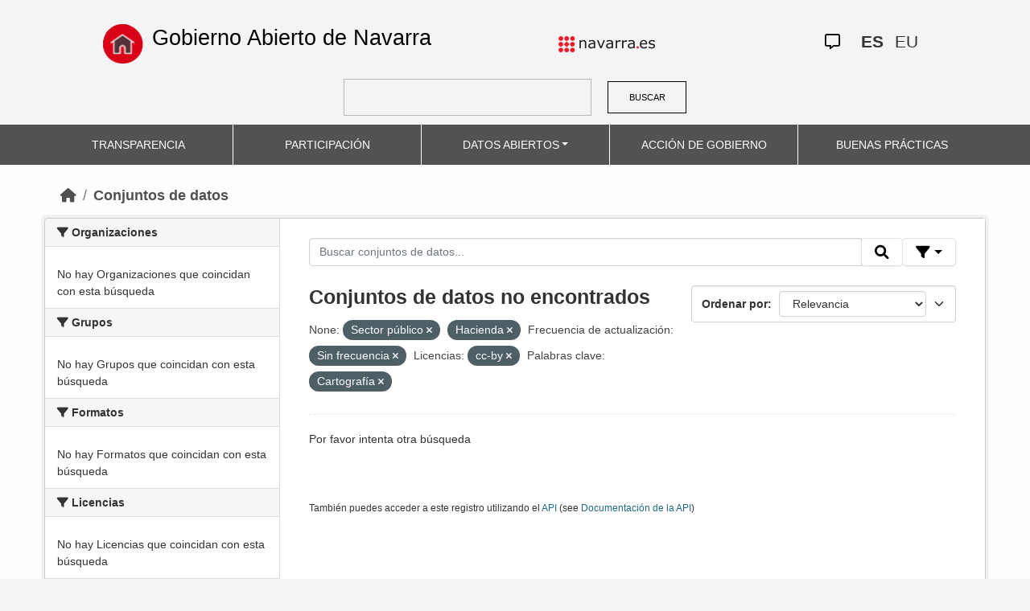

--- FILE ---
content_type: text/html; charset=utf-8
request_url: https://datosabiertos.navarra.es/es/dataset?groups=sector-publico&groups=hacienda&frequency_es=Sin+frecuencia&license_id=cc-by&tags%3DPersonal=&keywords_es=Cartograf%C3%ADa
body_size: 4948
content:
<!DOCTYPE html>
<!--[if IE 9]> <html lang="es" class="ie9"> <![endif]-->
<!--[if gt IE 8]><!--> <html lang="es"> <!--<![endif]-->
  <head>
    <meta charset="utf-8" />
      <meta name="generator" content="ckan 2.10.4" />
      <meta name="viewport" content="width=device-width, initial-scale=1.0">
    <title>Conjunto de datos  Production Datos Abiertos | Gobierno Abierto de Navarra</title>

    
    
    <link rel="shortcut icon" href="favicon.ico" />
    
    
        <link rel="alternate" type="text/n3" href="https://datosabiertos.navarra.es/es/catalog.n3"/>
        <link rel="alternate" type="text/turtle" href="https://datosabiertos.navarra.es/es/catalog.ttl"/>
        <link rel="alternate" type="application/rdf+xml" href="https://datosabiertos.navarra.es/es/catalog.xml"/>
        <link rel="alternate" type="application/ld+json" href="https://datosabiertos.navarra.es/es/catalog.jsonld"/>
    

    
    
  
      
  
      
      
      
    
  

<!--      add homepage/main.css file -->
      <link rel="stylesheet href='homepage/main.css'"></link>
      
      
      
      
    
  

    

    
    


    
      
      
    

    
    <link href="/webassets/base/1c87a999_main.css" rel="stylesheet"/>
<link href="/webassets/ckanext-activity/6ac15be0_activity.css" rel="stylesheet"/>
<link href="/webassets/gobierno_de_navarra/88cd81b8_main.css" rel="stylesheet"/>
<link href="/webassets/gobierno_de_navarra/80107cb6_common.css" rel="stylesheet"/>
<link href="/webassets/gobierno_de_navarra/d6300a51_nav.css" rel="stylesheet"/>
<link href="/webassets/ckanext-scheming/728ec589_scheming_css.css" rel="stylesheet"/>
<link href="/webassets/ckanext-harvest/c95a0af2_harvest_css.css" rel="stylesheet"/>
<link href="/webassets/ckanext-geoview/f197a782_geo-resource-styles.css" rel="stylesheet"/>
    
  </head>

  
  <body data-site-root="https://datosabiertos.navarra.es/" data-locale-root="https://datosabiertos.navarra.es/es/" >

    
    <div class="visually-hidden-focusable"><a href="#content">Skip to main content</a></div>
  

  
    


 


<header style="padding-top: 19.2px">
    <div class="container" style="padding-right: 6%;padding-left: 6%; background-color: #F4F4F4">
        <nav class="navbar" role="navigation">
            <div class="container-fluid" style="padding-left: 0px; padding-right: 0px">
                <!-- Brand and toggle get grouped for better mobile display -->
                <div class="">
                    <ul style="margin-left: 0px;" class="nav navbar-nav navbar-left navbar-nav-gnav">

                        <li>
                            <div class="gnav-home" style="padding: 21px; padding-top: 6%; background-color: transparent;">
                                <a href="https://gobiernoabierto.navarra.es/es" title="Inicio"
                                    style="float:none;margin-left:0;padding:12px 0;"><img
                                        style="width: 50px;height: 49px;"
                                        src="/home.png"
                                        alt="INICIO"></a>
                            </div>
                            <div style="width: 450px; display: content">                                
                                <a class="epi"
                                    style="color: black; font-style: normal; font-size: 27px;padding-left: 10px; font-family: 'Source Sans Pro',sans-serif !important"
                                    href="https://gobiernoabierto.navarra.es/es">Gobierno Abierto de Navarra</a>

                            </div>
                        </li>
                    </ul>
                </div>
                <div>
                    <ul class="nav navbar-nav navbar-right navbar-nav-gnav navbar-right-gnav" style="margin-left: 0px; margin-right: 100px;">
                        <li data-match-route="/" style="padding-top: 7px">
                            <a href="http://www.navarra.es/home_es/"><img
                                    src="/logo.navarra.es.p.gif"
                                    alt="navarra.es"></a>
                        </li>
                    </ul>
                </div>
                <div>
                    <ul class="nav navbar-nav navbar-right navbar-nav-gnav navbar-right-gnav" style="margin-left: 0px;">
                        <a target="_blank" href="https://www.navarra.es/es/atencion-ciudadana" class="gnav-icon-atencion-ciudadana "><i class="fa-regular fa-message"></i></a>
                        




<li style="padding: 7px">
    <a style= "padding-left: 0px; padding-right: 0px" class="language current-language" href="/es/dataset?groups=sector-publico&amp;groups=hacienda&amp;frequency_es=Sin+frecuencia&amp;license_id=cc-by&amp;tags%3DPersonal=&amp;keywords_es=Cartograf%C3%ADa" lang="es">
        
           ES
        
    </a>
</li>

<li style="padding: 7px">
    <a style= "padding-left: 0px; padding-right: 0px" class="language " href="/eu/dataset?groups=sector-publico&amp;groups=hacienda&amp;frequency_es=Sin+frecuencia&amp;license_id=cc-by&amp;tags%3DPersonal=&amp;keywords_es=Cartograf%C3%ADa" lang="eu">
        
           EU
        
    </a>
</li>

                    </ul>
                </div>
            </div><!-- /.container-fluid -->
        </nav>
        <form
            id="dataset-search-form" class="search-form gnav-search-form" method="get" data-module="select-switch"
            action="/dataset">
            <input type="text" id="edit-keys" name="q" value="" size="40" class="form-text gnav-search-input">
            <button id="submit-gnav" class="gnav-search-button" type="submit">BUSCAR</button>
        </form>
    </div>
</div>

<header style="background-color: #525252;">
    <div class="container gnav-menu-container">
        <nav class="navbar navbar-expand-lg navbar-dark" style="background-color: #525252; padding:0;">
            <div class="container-fluid gnav-menu-container-fluid">
                <button class="navbar-toggler" type="button" data-bs-toggle="collapse" data-bs-target="#bs-navbar-collapse-1"
                    aria-controls="bs-navbar-collapse-1" aria-expanded="false" aria-label="Toggle navigation">
                    <span class="navbar-toggler-icon"></span>
                </button>
                <div class="collapse navbar-collapse gnav-menu-navbar" id="bs-navbar-collapse-1">
                    <ul class="navbar-nav me-auto mb-2 mb-lg-0 gnav-menu-navbar">
                        <li class="nav-item dropdown gnav-nav-dropdown">
                            <a href="https://gobiernoabierto.navarra.es/es/transparencia"
                                class="nav-link">TRANSPARENCIA</a>
                        </li>
                        <li class="nav-item dropdown gnav-nav-dropdown">
                            <a href="https://gobiernoabierto.navarra.es/es/participacion"
                                class="nav-link">PARTICIPACIÓN</a>
                        </li>
                        <li class="nav-item dropdown gnav-nav-dropdown">
                            <a href="/es" class="nav-link dropdown-toggle">DATOS ABIERTOS</a>
                            <ul class="dropdown-menu gnav-dropdown-menu">
                                <li><a class="dropdown-item" href="https://gobiernoabierto.navarra.es/es/open-data/datos-abiertos">Datos Abiertos ¿Qué es?</a></li>
                                <li><hr class="dropdown-divider"></li>
                                <li><a class="dropdown-item" href="/es/dataset">Conjuntos de datos</a></li>
                                <li><a class="dropdown-item" href="/es/organization">Organizaciones</a></li>
                                <li><a class="dropdown-item" href="/es/group">Grupos</a></li>
                                <li><hr class="dropdown-divider"></li>
                                <li><a class="dropdown-item" href="https://gobiernoabierto.navarra.es/es/open-data/recursos-api">Recursos - API</a></li>
                                <li><a class="dropdown-item" href="https://gobiernoabierto.navarra.es/es/open-data/reutilizacion-aplicaciones-con-datos-abiertos">Reutilización</a></li>
                            </ul>
                        </li>
                        <li class="nav-item dropdown gnav-nav-dropdown">
                            <a href="https://gobiernoabierto.navarra.es/es/gobernanza"
                                class="nav-link">ACCIÓN DE GOBIERNO</a>
                        </li>
                        <li class="nav-item dropdown gnav-nav-dropdown">
                            <a href="https://gobiernoabierto.navarra.es/es/buenaspracticas"
                                class="nav-link">BUENAS PRÁCTICAS</a>
                        </li>
                    </ul>
                </div><!-- /.navbar-collapse -->
            </div><!-- /container-fluid -->
        </nav>
    </div>
</header>


  
    <div class="main">
      <div id="content" class="container">
        
          
            <div class="flash-messages">
              
                
              
            </div>
          

          
            <div class="toolbar" role="navigation" aria-label="Miga de pan">
              
                
                  <ol class="breadcrumb">
                    
<li class="home"><a href="/es/" aria-label="Inicio"><i class="fa fa-home"></i><span> Inicio</span></a></li>
                    
  <li class="active"><a href="/es/dataset/">Conjuntos de datos</a></li>

                  </ol>
                
              
            </div>
          

          <div class="row wrapper">
            
            
            

            
              <aside class="secondary col-md-3">
                
                
  <div class="filters">
    <div>
      
        

    
    
    
        
        <section class="module module-narrow module-shallow">
            
            <h2 class="module-heading">
                <i class="fa fa-filter"></i>
                Organizaciones
            </h2>
            
            
            
                
                <p class="module-content empty">No hay Organizaciones que coincidan con esta búsqueda</p>
                
            
            
        </section>
        
    
    

      
        

    
    
    
        
        <section class="module module-narrow module-shallow">
            
            <h2 class="module-heading">
                <i class="fa fa-filter"></i>
                Grupos
            </h2>
            
            
            
                
                <p class="module-content empty">No hay Grupos que coincidan con esta búsqueda</p>
                
            
            
        </section>
        
    
    

      
        

    
    
    
        
        <section class="module module-narrow module-shallow">
            
            <h2 class="module-heading">
                <i class="fa fa-filter"></i>
                Formatos
            </h2>
            
            
            
                
                <p class="module-content empty">No hay Formatos que coincidan con esta búsqueda</p>
                
            
            
        </section>
        
    
    

      
        

    
    
    
        
        <section class="module module-narrow module-shallow">
            
            <h2 class="module-heading">
                <i class="fa fa-filter"></i>
                Licencias
            </h2>
            
            
            
                
                <p class="module-content empty">No hay Licencias que coincidan con esta búsqueda</p>
                
            
            
        </section>
        
    
    

      
        

    
    
    
        
        <section class="module module-narrow module-shallow">
            
            <h2 class="module-heading">
                <i class="fa fa-filter"></i>
                Departamentos
            </h2>
            
            
            
                
                <p class="module-content empty">No hay Departamentos que coincidan con esta búsqueda</p>
                
            
            
        </section>
        
    
    

      
        

    
    
    
        
        <section class="module module-narrow module-shallow">
            
            <h2 class="module-heading">
                <i class="fa fa-filter"></i>
                Frecuencia de actualización
            </h2>
            
            
            
                
                <p class="module-content empty">No hay Frecuencia de actualización que coincidan con esta búsqueda</p>
                
            
            
        </section>
        
    
    

      
        

    
    
    
        
        <section class="module module-narrow module-shallow">
            
            <h2 class="module-heading">
                <i class="fa fa-filter"></i>
                Palabras clave
            </h2>
            
            
            
                
                <p class="module-content empty">No hay Palabras clave que coincidan con esta búsqueda</p>
                
            
            
        </section>
        
    
    

      
    </div>
    <a class="close no-text hide-filters"><i class="fa fa-times-circle"></i><span class="text">close</span></a>
  </div>

              </aside>
            

            
              <div class="primary col-md-9 col-xs-12" role="main">
                
                
  <section class="module">
    <div class="module-content">
      
        
      
      
        
        
        







<form id="dataset-search-form" class="search-form" method="get" data-module="select-switch">

  
    <div class="input-group search-input-group">
      <input aria-label="Buscar conjuntos de datos..." id="field-giant-search" type="text" class="form-control input-lg" name="q" value="" autocomplete="off" placeholder="Buscar conjuntos de datos...">

      <span class="input-group-btn">
        <button class="btn btn-default btn-lg" type="submit" value="search" title="Buscar">
          <i class="fa fa-search"></i>
        </button>
      </span>
  
      <!-- Botón de filtros con desplegable -->
      <div class="btn-group">
        <button class="btn btn-default btn-lg dropdown-toggle"
                type="button" data-bs-toggle="dropdown" aria-expanded="false"
                title="Búsqueda por campos">
          <i class="fa fa-filter"></i>
        </button>
  
        <div class="dropdown-menu dropdown-menu-end p-3" style="min-width:22rem" data-bs-auto-close="outside">
          <!-- Buscar SOLO por TÍTULO -->
          <div class="mb-3">
            <label class="form-label fw-semibold mb-1">El título contiene...</label>
            <div class="input-group">
              <input type="text" class="form-control" id="adv-title" placeholder="Ej: Presupuestos" autocomplete="off">
              <button class="btn btn-default btn-lg" type="button" id="adv-title-btn" title="Buscar por título">
                <i class="fa fa-search"></i>
              </button>
            </div>
          </div>
  
          <!-- Buscar SOLO por DESCRIPCIÓN -->
          <div>
            <label class="form-label fw-semibold mb-1">La descripción contiene...</label>
            <div class="input-group">
              <input type="text" class="form-control" id="adv-notes" placeholder="Ej: Listado" autocomplete="off">
              <button class="btn btn-default btn-lg" type="button" id="adv-notes-btn" title="Buscar por descripción">
                <i class="fa fa-search"></i>
              </button>
            </div>
          </div>
        </div>
      </div>
    </div>
  

  
    <span>






<input type="hidden" name="groups" value="sector-publico" />





<input type="hidden" name="groups" value="hacienda" />





<input type="hidden" name="frequency_es" value="Sin frecuencia" />





<input type="hidden" name="license_id" value="cc-by" />





<input type="hidden" name="keywords_es" value="Cartografía" />



</span>
  

  
    
      <div class="form-select form-group control-order-by">
        <label for="field-order-by">Ordenar por</label>
        <select id="field-order-by" name="sort" class="form-control">
          
            
              <option value="score desc, metadata_modified desc" selected="selected">Relevancia</option>
            
          
            
              <option value="title_string asc">Nombre ascendente</option>
            
          
            
              <option value="title_string desc">Nombre descendente</option>
            
          
            
              <option value="metadata_modified desc">Última modificación</option>
            
          
            
              <option value="views_recent desc">Popular</option>
            
          
        </select>
        
        <button class="btn btn-default js-hide" type="submit">Ir</button>
        
      </div>
    
  

  
    
      <h2>

  
  
  
  

Conjuntos de datos no encontrados</h2>
    
  

  
    
      <p class="filter-list">
        
          
          <span class="facet">None:</span>
          
            <span class="filtered pill">Sector público
              <a href="/es/dataset/?groups=hacienda&amp;frequency_es=Sin+frecuencia&amp;license_id=cc-by&amp;tags%3DPersonal=&amp;keywords_es=Cartograf%C3%ADa" class="remove" title="Eliminar"><i class="fa fa-times"></i></a>
            </span>
          
            <span class="filtered pill">Hacienda
              <a href="/es/dataset/?groups=sector-publico&amp;frequency_es=Sin+frecuencia&amp;license_id=cc-by&amp;tags%3DPersonal=&amp;keywords_es=Cartograf%C3%ADa" class="remove" title="Eliminar"><i class="fa fa-times"></i></a>
            </span>
          
        
          
          <span class="facet">Frecuencia de actualización:</span>
          
            <span class="filtered pill">Sin frecuencia
              <a href="/es/dataset/?groups=sector-publico&amp;groups=hacienda&amp;license_id=cc-by&amp;tags%3DPersonal=&amp;keywords_es=Cartograf%C3%ADa" class="remove" title="Eliminar"><i class="fa fa-times"></i></a>
            </span>
          
        
          
          <span class="facet">Licencias:</span>
          
            <span class="filtered pill">cc-by
              <a href="/es/dataset/?groups=sector-publico&amp;groups=hacienda&amp;frequency_es=Sin+frecuencia&amp;tags%3DPersonal=&amp;keywords_es=Cartograf%C3%ADa" class="remove" title="Eliminar"><i class="fa fa-times"></i></a>
            </span>
          
        
          
          <span class="facet">Palabras clave:</span>
          
            <span class="filtered pill">Cartografía
              <a href="/es/dataset/?groups=sector-publico&amp;groups=hacienda&amp;frequency_es=Sin+frecuencia&amp;license_id=cc-by&amp;tags%3DPersonal=" class="remove" title="Eliminar"><i class="fa fa-times"></i></a>
            </span>
          
        
      </p>
      <a class="show-filters btn btn-default">Filtrar resultados</a>
    
  

</form>


  <p class="extra">Por favor intenta otra búsqueda</p>





<script>
  (function () {
    var form = document.querySelector('form.search-form');
    if (!form) return;
    var q = form.querySelector('input[name="q"]');
  
    var lang = 'es';
  
    function ensureLocalizedAction() {
      form.setAttribute('action', '/' + lang + '/dataset');
    }
    function esc(s){ return (s || '').trim().replace(/"/g, '\\"'); }
    function setQAndSubmit(val){
      if (!val) return;
      q.value = val;
      ensureLocalizedAction();
      form.submit();
    }
  
    function doTitle() {
      var v = esc(document.getElementById('adv-title').value);
      if (!v) return;
      setQAndSubmit('extras_title_translated:"' + v + '"');
    }
    function doNotes() {
      var v = esc(document.getElementById('adv-notes').value);
      if (!v) return;
      setQAndSubmit('extras_notes_translated:"' + v + '"');
    }
  
    var btnTitle = document.getElementById('adv-title-btn');
    if (btnTitle) btnTitle.addEventListener('click', doTitle);
  
    var btnNotes = document.getElementById('adv-notes-btn');
    if (btnNotes) btnNotes.addEventListener('click', doNotes);
  
    function bindEnter(inputId, handler){
      var el = document.getElementById(inputId);
      if (!el) return;
      el.addEventListener('keydown', function(e){
        if (e.key === 'Enter') {
          e.preventDefault();
          e.stopPropagation();
          handler();
        }
      });
    }
    bindEnter('adv-title', doTitle);
    bindEnter('adv-notes', doNotes);
  })();
  </script>
  
      
      
        

  

      
    </div>

    
      
    
  </section>

  
    <section class="module">
      <div class="module-content">
        
          <small>
            
            
            
          También puedes acceder a este registro utilizando el <a href="/es/api/3">API</a> (see <a href="http://docs.ckan.org/en/2.10/api/">Documentación de la API</a>)
          </small>
        
      </div>
    </section>
  

              </div>
            
          </div>
        
      </div>
    </div>
  
    

<footer>
    <div class="container gnav-footer" style="">
        
        <nav class="navbar" role="navigation">
            <div class="container-fluid" style="padding-left: 0px; padding-right: 0px">
                <!-- Brand and toggle get grouped for better mobile display -->
                <div class="navbar-header" style="margin-left: 0px">
                    <a class="navbar-brand" href="#" style="padding: 0;margin-left: 0px;">
                        <img alt="Brand" style="width: 162px;"
                             src="/logo_GN_agenda.png">
                    </a>
                </div>
                <div>
                    <ul class="nav navbar-nav navbar-right navbar-nav-gnav navbar-right-gnav"
                        style="padding-top: 12px;">
                        <li>
                            <p>
                                <a accesskey="m" href="https://gobiernoabierto.navarra.es/es/webmap" class="gnav-footer-text">Mapa web</a>
                                <span class="gnav-sep">|</span>
                                <a href="https://gobiernoabierto.navarra.es/es/aviso-legal" class="gnav-footer-text">Aviso legal</a>
                                <span class="gnav-sep">|</span>
                                <a accesskey="2" href="https://gobiernoabierto.navarra.es/es/accesibilidad" class="gnav-footer-text">Accesibilidad</a>
                                <span class="gnav-sep">|</span>
                                <a accesskey="c" href="https://gobiernoabierto.navarra.es/es/sugerencias-reclamaciones" class="gnav-footer-text">Contacte con nosotros</a>
                            </p>
                        </li>
                    </ul>
                </div>


            </div><!-- /.container-fluid -->
        </nav>
        
    </div>
</footer>
  
  
  
  
  
    
  
  
    

  

      

    
    
    <link href="/webassets/vendor/f3b8236b_select2.css" rel="stylesheet"/>
<link href="/webassets/vendor/d05bf0e7_fontawesome.css" rel="stylesheet"/>
    <script src="/webassets/gobierno_de_navarra/d41d8cd9_nav.js" type="text/javascript"></script>
<script src="/webassets/vendor/8c3c143a_jquery.js" type="text/javascript"></script>
<script src="/webassets/vendor/5027b870_vendor.js" type="text/javascript"></script>
<script src="/webassets/vendor/6d1ad7e6_bootstrap.js" type="text/javascript"></script>
<script src="/webassets/base/6fddaa3f_main.js" type="text/javascript"></script>
<script src="/webassets/base/0d750fad_ckan.js" type="text/javascript"></script>
<script src="/webassets/base/cd2c0272_tracking.js" type="text/javascript"></script>
<script src="/webassets/activity/0fdb5ee0_activity.js" type="text/javascript"></script>
  </body>
</html>